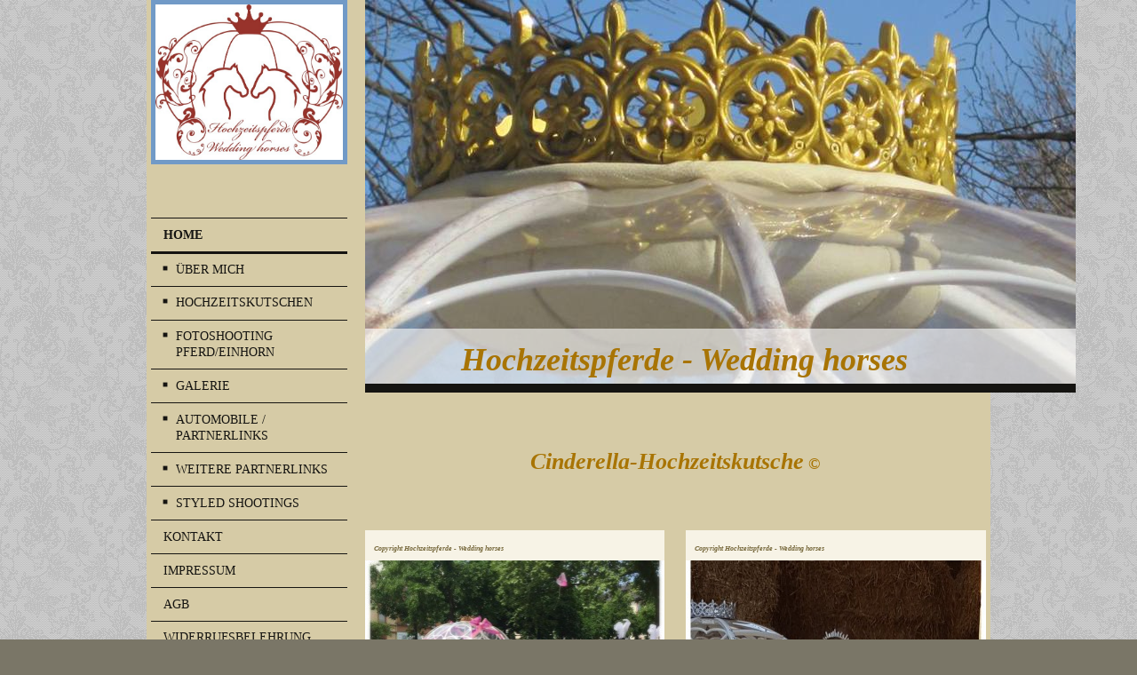

--- FILE ---
content_type: text/html; charset=UTF-8
request_url: https://www.hochzeitspferde-weddinghorses.de/
body_size: 7208
content:
<!DOCTYPE html>
<html lang="de"  ><head prefix="og: http://ogp.me/ns# fb: http://ogp.me/ns/fb# business: http://ogp.me/ns/business#">
    <meta http-equiv="Content-Type" content="text/html; charset=utf-8"/>
    <meta name="generator" content="IONOS MyWebsite"/>
        
    <link rel="dns-prefetch" href="//cdn.website-start.de/"/>
    <link rel="dns-prefetch" href="//126.mod.mywebsite-editor.com"/>
    <link rel="dns-prefetch" href="https://126.sb.mywebsite-editor.com/"/>
    <link rel="shortcut icon" href="https://www.hochzeitspferde-weddinghorses.de/s/misc/favicon.png?1509728863"/>
        <link rel="apple-touch-icon" href="https://www.hochzeitspferde-weddinghorses.de/s/misc/touchicon.png?1509728985"/>
        <title>Hochzeitspferde-Wedding horses - Home</title>
    <style type="text/css">@media screen and (max-device-width: 1024px) {.diyw a.switchViewWeb {display: inline !important;}}</style>
    <style type="text/css">@media screen and (min-device-width: 1024px) {
            .mediumScreenDisabled { display:block }
            .smallScreenDisabled { display:block }
        }
        @media screen and (max-device-width: 1024px) { .mediumScreenDisabled { display:none } }
        @media screen and (max-device-width: 568px) { .smallScreenDisabled { display:none } }
                @media screen and (min-width: 1024px) {
            .mobilepreview .mediumScreenDisabled { display:block }
            .mobilepreview .smallScreenDisabled { display:block }
        }
        @media screen and (max-width: 1024px) { .mobilepreview .mediumScreenDisabled { display:none } }
        @media screen and (max-width: 568px) { .mobilepreview .smallScreenDisabled { display:none } }</style>
    <meta name="viewport" content="width=device-width, initial-scale=1, maximum-scale=1, minimal-ui"/>

<meta name="format-detection" content="telephone=no"/>
        <meta name="keywords" content="Eventgestaltung, Event, Veranstalter, Party, Service, Fete, Jubiläum, offiziell, Empfang"/>
            <meta name="description" content="Hochzeitspferde-Wedding horses, Hamm"/>
            <meta name="robots" content="index,follow"/>
        <link href="//cdn.website-start.de/templates/2118/style.css?1763478093678" rel="stylesheet" type="text/css"/>
    <link href="https://www.hochzeitspferde-weddinghorses.de/s/style/theming.css?1707262444" rel="stylesheet" type="text/css"/>
    <link href="//cdn.website-start.de/app/cdn/min/group/web.css?1763478093678" rel="stylesheet" type="text/css"/>
<link href="//cdn.website-start.de/app/cdn/min/moduleserver/css/de_DE/common,counter,shoppingbasket?1763478093678" rel="stylesheet" type="text/css"/>
    <link href="//cdn.website-start.de/app/cdn/min/group/mobilenavigation.css?1763478093678" rel="stylesheet" type="text/css"/>
    <link href="https://126.sb.mywebsite-editor.com/app/logstate2-css.php?site=290371748&amp;t=1768995680" rel="stylesheet" type="text/css"/>

<script type="text/javascript">
    /* <![CDATA[ */
var stagingMode = '';
    /* ]]> */
</script>
<script src="https://126.sb.mywebsite-editor.com/app/logstate-js.php?site=290371748&amp;t=1768995680"></script>

    <link href="//cdn.website-start.de/templates/2118/print.css?1763478093678" rel="stylesheet" media="print" type="text/css"/>
    <script type="text/javascript">
    /* <![CDATA[ */
    var systemurl = 'https://126.sb.mywebsite-editor.com/';
    var webPath = '/';
    var proxyName = '';
    var webServerName = 'www.hochzeitspferde-weddinghorses.de';
    var sslServerUrl = 'https://www.hochzeitspferde-weddinghorses.de';
    var nonSslServerUrl = 'http://www.hochzeitspferde-weddinghorses.de';
    var webserverProtocol = 'http://';
    var nghScriptsUrlPrefix = '//126.mod.mywebsite-editor.com';
    var sessionNamespace = 'DIY_SB';
    var jimdoData = {
        cdnUrl:  '//cdn.website-start.de/',
        messages: {
            lightBox: {
    image : 'Bild',
    of: 'von'
}

        },
        isTrial: 0,
        pageId: 78814    };
    var script_basisID = "290371748";

    diy = window.diy || {};
    diy.web = diy.web || {};

        diy.web.jsBaseUrl = "//cdn.website-start.de/s/build/";

    diy.context = diy.context || {};
    diy.context.type = diy.context.type || 'web';
    /* ]]> */
</script>

<script type="text/javascript" src="//cdn.website-start.de/app/cdn/min/group/web.js?1763478093678" crossorigin="anonymous"></script><script type="text/javascript" src="//cdn.website-start.de/s/build/web.bundle.js?1763478093678" crossorigin="anonymous"></script><script type="text/javascript" src="//cdn.website-start.de/app/cdn/min/group/mobilenavigation.js?1763478093678" crossorigin="anonymous"></script><script src="//cdn.website-start.de/app/cdn/min/moduleserver/js/de_DE/common,counter,shoppingbasket?1763478093678"></script>
<script type="text/javascript" src="https://cdn.website-start.de/proxy/apps/static/resource/dependencies/"></script><script type="text/javascript">
                    if (typeof require !== 'undefined') {
                        require.config({
                            waitSeconds : 10,
                            baseUrl : 'https://cdn.website-start.de/proxy/apps/static/js/'
                        });
                    }
                </script><script type="text/javascript" src="//cdn.website-start.de/app/cdn/min/group/pfcsupport.js?1763478093678" crossorigin="anonymous"></script>    <meta property="og:type" content="business.business"/>
    <meta property="og:url" content="https://www.hochzeitspferde-weddinghorses.de/"/>
    <meta property="og:title" content="Hochzeitspferde-Wedding horses - Home"/>
            <meta property="og:description" content="Hochzeitspferde-Wedding horses, Hamm"/>
                <meta property="og:image" content="https://www.hochzeitspferde-weddinghorses.de/s/misc/logo.jpg?t=1766808345"/>
        <meta property="business:contact_data:country_name" content="Deutschland"/>
    <meta property="business:contact_data:street_address" content="Ahsegrund 38"/>
    <meta property="business:contact_data:locality" content="Hamm"/>
    
    <meta property="business:contact_data:email" content="hochzeitspferde@gmx.de"/>
    <meta property="business:contact_data:postal_code" content="59069"/>
    <meta property="business:contact_data:phone_number" content="+49 171 9718062"/>
    
    
<meta property="business:hours:day" content="MONDAY"/><meta property="business:hours:start" content="14:00"/><meta property="business:hours:end" content="20:00"/><meta property="business:hours:day" content="TUESDAY"/><meta property="business:hours:start" content="14:00"/><meta property="business:hours:end" content="20:00"/><meta property="business:hours:day" content="WEDNESDAY"/><meta property="business:hours:start" content="14:00"/><meta property="business:hours:end" content="20:00"/><meta property="business:hours:day" content="THURSDAY"/><meta property="business:hours:start" content="14:00"/><meta property="business:hours:end" content="20:00"/><meta property="business:hours:day" content="FRIDAY"/><meta property="business:hours:start" content="14:00"/><meta property="business:hours:end" content="20:00"/><meta property="business:hours:day" content="SATURDAY"/><meta property="business:hours:start" content="14:00"/><meta property="business:hours:end" content="20:00"/><meta property="business:hours:day" content="SUNDAY"/><meta property="business:hours:start" content="14:00"/><meta property="business:hours:end" content="20:00"/></head>


<body class="body diyBgActive  startpage cc-pagemode-default diyfeNoSidebar diy-market-de_DE" data-pageid="78814" id="page-78814">
    
    <div class="diyw">
        <div class="diyweb" id="diyfeTop">
  
<nav id="diyfeMobileNav" class="diyfeCA diyfeCA1" role="navigation">
    <a title="Navigation aufklappen/zuklappen">Navigation aufklappen/zuklappen</a>
    <ul class="mainNav1"><li class="current hasSubNavigation"><a data-page-id="78814" href="https://www.hochzeitspferde-weddinghorses.de/" class="current level_1"><span>Home</span></a><span class="diyfeDropDownSubOpener">&nbsp;</span><div class="diyfeDropDownSubList diyfeCA diyfeCA1"><ul class="mainNav2"><li class=" hasSubNavigation"><a data-page-id="82464" href="https://www.hochzeitspferde-weddinghorses.de/home/über-mich/" class=" level_2"><span>Über mich</span></a></li><li class=" hasSubNavigation"><a data-page-id="82606" href="https://www.hochzeitspferde-weddinghorses.de/home/hochzeitskutschen/" class=" level_2"><span>Hochzeitskutschen</span></a></li><li class=" hasSubNavigation"><a data-page-id="82598" href="https://www.hochzeitspferde-weddinghorses.de/home/fotoshooting-pferd-einhorn/" class=" level_2"><span>Fotoshooting Pferd/Einhorn</span></a></li><li class=" hasSubNavigation"><a data-page-id="78902" href="https://www.hochzeitspferde-weddinghorses.de/home/galerie/" class=" level_2"><span>Galerie</span></a></li><li class=" hasSubNavigation"><a data-page-id="78816" href="https://www.hochzeitspferde-weddinghorses.de/home/automobile-partnerlinks/" class=" level_2"><span>Automobile / Partnerlinks</span></a></li><li class=" hasSubNavigation"><a data-page-id="123760" href="https://www.hochzeitspferde-weddinghorses.de/home/weitere-partnerlinks/" class=" level_2"><span>weitere Partnerlinks</span></a></li><li class=" hasSubNavigation"><a data-page-id="235946" href="https://www.hochzeitspferde-weddinghorses.de/home/styled-shootings/" class=" level_2"><span>Styled Shootings</span></a></li></ul></div></li><li class=" hasSubNavigation"><a data-page-id="78815" href="https://www.hochzeitspferde-weddinghorses.de/kontakt/" class=" level_1"><span>Kontakt</span></a><span class="diyfeDropDownSubOpener">&nbsp;</span><div class="diyfeDropDownSubList diyfeCA diyfeCA1"><ul class="mainNav2"><li class=" hasSubNavigation"><a data-page-id="340885" href="https://www.hochzeitspferde-weddinghorses.de/öffnungszeiten/" class=" level_2"><span>Öffnungszeiten</span></a></li></ul></div></li><li class=" hasSubNavigation"><a data-page-id="78817" href="https://www.hochzeitspferde-weddinghorses.de/impressum/" class=" level_1"><span>Impressum</span></a></li><li class=" hasSubNavigation"><a data-page-id="78895" href="https://www.hochzeitspferde-weddinghorses.de/agb/" class=" level_1"><span>AGB</span></a></li><li class=" hasSubNavigation"><a data-page-id="343997" href="https://www.hochzeitspferde-weddinghorses.de/widerrufsbelehrung/" class=" level_1"><span>Widerrufsbelehrung</span></a></li><li class=" hasSubNavigation"><a data-page-id="343998" href="https://www.hochzeitspferde-weddinghorses.de/datenschutzerklärung/" class=" level_1"><span>Datenschutzerklärung</span></a></li></ul></nav>
  <div class="diywebLiveArea diyfeCA diyfeCA1">
    <div class="diyfeGridGroup">
      <div class="diywebSecondary diyfeGE">
        <div class="diywebLogo diyfeCA diyfeCA2">
          
    <style type="text/css" media="all">
        /* <![CDATA[ */
                .diyw #website-logo {
            text-align: center !important;
                        padding: 0px 0;
                    }
        
                /* ]]> */
    </style>

    <div id="website-logo">
            <a href="https://www.hochzeitspferde-weddinghorses.de/"><img class="website-logo-image" width="579" src="https://www.hochzeitspferde-weddinghorses.de/s/misc/logo.jpg?t=1766808346" alt=""/></a>

            
            </div>


        </div>
        <div id="diywebAppContainer1st"></div>
        <div class="diywebNav diywebNavMain diywebNav123 diyfeCA diyfeCA1">
          <div class="diywebGutter">
            <div class="webnavigation"><ul id="mainNav1" class="mainNav1"><li class="navTopItemGroup_1"><a data-page-id="78814" href="https://www.hochzeitspferde-weddinghorses.de/" class="current level_1"><span>Home</span></a></li><li><ul id="mainNav2" class="mainNav2"><li class="navTopItemGroup_1"><a data-page-id="82464" href="https://www.hochzeitspferde-weddinghorses.de/home/über-mich/" class="level_2"><span>Über mich</span></a></li><li class="navTopItemGroup_1"><a data-page-id="82606" href="https://www.hochzeitspferde-weddinghorses.de/home/hochzeitskutschen/" class="level_2"><span>Hochzeitskutschen</span></a></li><li class="navTopItemGroup_1"><a data-page-id="82598" href="https://www.hochzeitspferde-weddinghorses.de/home/fotoshooting-pferd-einhorn/" class="level_2"><span>Fotoshooting Pferd/Einhorn</span></a></li><li class="navTopItemGroup_1"><a data-page-id="78902" href="https://www.hochzeitspferde-weddinghorses.de/home/galerie/" class="level_2"><span>Galerie</span></a></li><li class="navTopItemGroup_1"><a data-page-id="78816" href="https://www.hochzeitspferde-weddinghorses.de/home/automobile-partnerlinks/" class="level_2"><span>Automobile / Partnerlinks</span></a></li><li class="navTopItemGroup_1"><a data-page-id="123760" href="https://www.hochzeitspferde-weddinghorses.de/home/weitere-partnerlinks/" class="level_2"><span>weitere Partnerlinks</span></a></li><li class="navTopItemGroup_1"><a data-page-id="235946" href="https://www.hochzeitspferde-weddinghorses.de/home/styled-shootings/" class="level_2"><span>Styled Shootings</span></a></li></ul></li><li class="navTopItemGroup_2"><a data-page-id="78815" href="https://www.hochzeitspferde-weddinghorses.de/kontakt/" class="level_1"><span>Kontakt</span></a></li><li class="navTopItemGroup_3"><a data-page-id="78817" href="https://www.hochzeitspferde-weddinghorses.de/impressum/" class="level_1"><span>Impressum</span></a></li><li class="navTopItemGroup_4"><a data-page-id="78895" href="https://www.hochzeitspferde-weddinghorses.de/agb/" class="level_1"><span>AGB</span></a></li><li class="navTopItemGroup_5"><a data-page-id="343997" href="https://www.hochzeitspferde-weddinghorses.de/widerrufsbelehrung/" class="level_1"><span>Widerrufsbelehrung</span></a></li><li class="navTopItemGroup_6"><a data-page-id="343998" href="https://www.hochzeitspferde-weddinghorses.de/datenschutzerklärung/" class="level_1"><span>Datenschutzerklärung</span></a></li></ul></div>
          </div>
        </div>
        <div class="diywebSidebar diyfeCA diyfeCA3 ">
          <div class="diywebGutter">
            
          </div>
        </div><!-- .diywebSidebar -->
      </div><!-- .diywebSecondary -->
      <div class="diywebMain diyfeGE">
        <div class="diywebGutter">
          <div class="diywebEmotionHeader">
            
<style type="text/css" media="all">
.diyw div#emotion-header {
        max-width: 800px;
        max-height: 432px;
                background: #EEEEEE;
    }

.diyw div#emotion-header-title-bg {
    left: 0%;
    top: 20%;
    width: 100%;
    height: 14.46%;

    background-color: #FFFFFF;
    opacity: 0.60;
    filter: alpha(opacity = 60.04);
    }

.diyw div#emotion-header strong#emotion-header-title {
    left: 20%;
    top: 20%;
    color: #a87404;
        font: italic bold 36px/120% Georgia, serif;
}

.diyw div#emotion-no-bg-container{
    max-height: 432px;
}

.diyw div#emotion-no-bg-container .emotion-no-bg-height {
    margin-top: 54.00%;
}
</style>
<div id="emotion-header" data-action="loadView" data-params="active" data-imagescount="8">
            <img src="https://www.hochzeitspferde-weddinghorses.de/s/img/emotionheader.jpg?1507393354.800px.432px" id="emotion-header-img" alt=""/>
            
        <div id="ehSlideshowPlaceholder">
            <div id="ehSlideShow">
                <div class="slide-container">
                                        <div style="background-color: #EEEEEE">
                            <img src="https://www.hochzeitspferde-weddinghorses.de/s/img/emotionheader.jpg?1507393354.800px.432px" alt=""/>
                        </div>
                                    </div>
            </div>
        </div>


        <script type="text/javascript">
        //<![CDATA[
                diy.module.emotionHeader.slideShow.init({ slides: [{"url":"https:\/\/www.hochzeitspferde-weddinghorses.de\/s\/img\/emotionheader.jpg?1507393354.800px.432px","image_alt":"","bgColor":"#EEEEEE"},{"url":"https:\/\/www.hochzeitspferde-weddinghorses.de\/s\/img\/emotionheader_1.jpg?1507393354.800px.432px","image_alt":"","bgColor":"#EEEEEE"},{"url":"https:\/\/www.hochzeitspferde-weddinghorses.de\/s\/img\/emotionheader_2.jpg?1507393354.800px.432px","image_alt":"","bgColor":"#EEEEEE"},{"url":"https:\/\/www.hochzeitspferde-weddinghorses.de\/s\/img\/emotionheader_3.jpg?1507393354.800px.432px","image_alt":"","bgColor":"#EEEEEE"},{"url":"https:\/\/www.hochzeitspferde-weddinghorses.de\/s\/img\/emotionheader_4.jpg?1507393354.800px.432px","image_alt":"","bgColor":"#EEEEEE"},{"url":"https:\/\/www.hochzeitspferde-weddinghorses.de\/s\/img\/emotionheader_5.jpg?1507393354.800px.432px","image_alt":"","bgColor":"#EEEEEE"},{"url":"https:\/\/www.hochzeitspferde-weddinghorses.de\/s\/img\/emotionheader_6.jpg?1507393354.800px.432px","image_alt":"","bgColor":"#EEEEEE"},{"url":"https:\/\/www.hochzeitspferde-weddinghorses.de\/s\/img\/emotionheader_7.JPG?1507393354.800px.432px","image_alt":"","bgColor":"#EEEEEE"}] });
        //]]>
        </script>

    
    
                  	<div id="emotion-header-title-bg"></div>
    
            <strong id="emotion-header-title" style="text-align: left">Hochzeitspferde - Wedding horses</strong>
                    <div class="notranslate">
                <svg xmlns="http://www.w3.org/2000/svg" version="1.1" id="emotion-header-title-svg" viewBox="0 0 800 432" preserveAspectRatio="xMinYMin meet"><text style="font-family:Georgia, serif;font-size:36px;font-style:italic;font-weight:bold;fill:#a87404;line-height:1.2em;"><tspan x="0" style="text-anchor: start" dy="0.95em">Hochzeitspferde - Wedding horses</tspan></text></svg>
            </div>
            
    
    <script type="text/javascript">
    //<![CDATA[
    (function ($) {
        function enableSvgTitle() {
                        var titleSvg = $('svg#emotion-header-title-svg'),
                titleHtml = $('#emotion-header-title'),
                emoWidthAbs = 800,
                emoHeightAbs = 432,
                offsetParent,
                titlePosition,
                svgBoxWidth,
                svgBoxHeight;

                        if (titleSvg.length && titleHtml.length) {
                offsetParent = titleHtml.offsetParent();
                titlePosition = titleHtml.position();
                svgBoxWidth = titleHtml.width();
                svgBoxHeight = titleHtml.height();

                                titleSvg.get(0).setAttribute('viewBox', '0 0 ' + svgBoxWidth + ' ' + svgBoxHeight);
                titleSvg.css({
                   left: Math.roundTo(100 * titlePosition.left / offsetParent.width(), 3) + '%',
                   top: Math.roundTo(100 * titlePosition.top / offsetParent.height(), 3) + '%',
                   width: Math.roundTo(100 * svgBoxWidth / emoWidthAbs, 3) + '%',
                   height: Math.roundTo(100 * svgBoxHeight / emoHeightAbs, 3) + '%'
                });

                titleHtml.css('visibility','hidden');
                titleSvg.css('visibility','visible');
            }
        }

        
            var posFunc = function($, overrideSize) {
                var elems = [], containerWidth, containerHeight;
                                    elems.push({
                        selector: '#emotion-header-title',
                        overrideSize: true,
                        horPos: 36.25,
                        vertPos: 98.45                    });
                    lastTitleWidth = $('#emotion-header-title').width();
                                                elems.push({
                    selector: '#emotion-header-title-bg',
                    horPos: 0,
                    vertPos: 100                });
                                
                containerWidth = parseInt('800');
                containerHeight = parseInt('432');

                for (var i = 0; i < elems.length; ++i) {
                    var el = elems[i],
                        $el = $(el.selector),
                        pos = {
                            left: el.horPos,
                            top: el.vertPos
                        };
                    if (!$el.length) continue;
                    var anchorPos = $el.anchorPosition();
                    anchorPos.$container = $('#emotion-header');

                    if (overrideSize === true || el.overrideSize === true) {
                        anchorPos.setContainerSize(containerWidth, containerHeight);
                    } else {
                        anchorPos.setContainerSize(null, null);
                    }

                    var pxPos = anchorPos.fromAnchorPosition(pos),
                        pcPos = anchorPos.toPercentPosition(pxPos);

                    var elPos = {};
                    if (!isNaN(parseFloat(pcPos.top)) && isFinite(pcPos.top)) {
                        elPos.top = pcPos.top + '%';
                    }
                    if (!isNaN(parseFloat(pcPos.left)) && isFinite(pcPos.left)) {
                        elPos.left = pcPos.left + '%';
                    }
                    $el.css(elPos);
                }

                // switch to svg title
                enableSvgTitle();
            };

                        var $emotionImg = jQuery('#emotion-header-img');
            if ($emotionImg.length > 0) {
                // first position the element based on stored size
                posFunc(jQuery, true);

                // trigger reposition using the real size when the element is loaded
                var ehLoadEvTriggered = false;
                $emotionImg.one('load', function(){
                    posFunc(jQuery);
                    ehLoadEvTriggered = true;
                                        diy.module.emotionHeader.slideShow.start();
                                    }).each(function() {
                                        if(this.complete || typeof this.complete === 'undefined') {
                        jQuery(this).load();
                    }
                });

                                noLoadTriggeredTimeoutId = setTimeout(function() {
                    if (!ehLoadEvTriggered) {
                        posFunc(jQuery);
                    }
                    window.clearTimeout(noLoadTriggeredTimeoutId)
                }, 5000);//after 5 seconds
            } else {
                jQuery(function(){
                    posFunc(jQuery);
                });
            }

                        if (jQuery.isBrowser && jQuery.isBrowser.ie8) {
                var longTitleRepositionCalls = 0;
                longTitleRepositionInterval = setInterval(function() {
                    if (lastTitleWidth > 0 && lastTitleWidth != jQuery('#emotion-header-title').width()) {
                        posFunc(jQuery);
                    }
                    longTitleRepositionCalls++;
                    // try this for 5 seconds
                    if (longTitleRepositionCalls === 5) {
                        window.clearInterval(longTitleRepositionInterval);
                    }
                }, 1000);//each 1 second
            }

            }(jQuery));
    //]]>
    </script>

    </div>

          </div>
          <div class="diywebContent">
            
        <div id="content_area">
        	<div id="content_start"></div>
        	
        
        <div id="matrix_190041" class="sortable-matrix" data-matrixId="190041"><div class="n module-type-text diyfeLiveArea "> <p style="text-align: center;"><span style="color:#A87404;"><span style="font-size: 26px;">Cinderella-Hochzeitskutsche</span> ©</span></p> </div><div class="n module-type-spacer diyfeLiveArea "> <div class="the-spacer id9010589" style="height: 60px;">
</div>
 </div><div class="n module-type-matrix diyfeLiveArea "> 

<div class="diyfeModGridGroup diyfeModGrid2 diyfeModGridStyleTeaser">
            <div class="diyfeModGridElement diyfeModGridCol50 diyfeModGridElement1st">
            <div class="diyfeModGridContent">
                <div id="matrix_190174" class="sortable-matrix-child" data-matrixId="190174"><div class="n module-type-text diyfeLiveArea "> <p><span style="color:#7B6D42;"><span style="font-size: 8px;">Copyright Hochzeitspferde - Wedding horses</span></span></p> </div><div class="n module-type-imageSubtitle diyfeLiveArea "> <div class="clearover imageSubtitle imageFitWidth" id="imageSubtitle-1378147">
    <div class="align-container align-center" style="max-width: 338px">
        <a class="imagewrapper" href="https://www.hochzeitspferde-weddinghorses.de/s/cc_images/teaserbox_823214.jpg?t=1507393642" rel="lightbox[1378147]">
            <img id="image_823214" src="https://www.hochzeitspferde-weddinghorses.de/s/cc_images/cache_823214.jpg?t=1507393642" alt="" style="max-width: 338px; height:auto"/>
        </a>

        
    </div>

</div>

<script type="text/javascript">
//<![CDATA[
jQuery(function($) {
    var $target = $('#imageSubtitle-1378147');

    if ($.fn.swipebox && Modernizr.touch) {
        $target
            .find('a[rel*="lightbox"]')
            .addClass('swipebox')
            .swipebox();
    } else {
        $target.tinyLightbox({
            item: 'a[rel*="lightbox"]',
            cycle: false,
            hideNavigation: true
        });
    }
});
//]]>
</script>
 </div><div class="n module-type-spacer diyfeLiveArea "> <div class="the-spacer id9010665" style="height: 60px;">
</div>
 </div><div class="n module-type-text diyfeLiveArea "> <p style="text-align: center;"><span style="color:#7B6D42;"><em><strong>Sie suchen etwas Besonderes</strong></em></span></p>
<p style="text-align: center;"><span style="color:#7B6D42;"><em><strong>für Ihre Hochzeit oder</strong></em></span></p>
<p style="text-align: center;"><span style="color:#7B6D42;"><em><strong>Ihren Heiratsantrag ?</strong></em></span></p> </div></div>            </div>
        </div>
            <div class="diyfeModGridElement diyfeModGridCol50 diyfeModGridElement2nd">
            <div class="diyfeModGridContent">
                <div id="matrix_190175" class="sortable-matrix-child" data-matrixId="190175"><div class="n module-type-text diyfeLiveArea "> <p><span style="color:#7B6D42;"><span style="font-size: 8px;">Copyright Hochzeitspferde - Wedding horses</span></span></p> </div><div class="n module-type-imageSubtitle diyfeLiveArea "> <div class="clearover imageSubtitle imageFitWidth" id="imageSubtitle-1375942">
    <div class="align-container align-center" style="max-width: 338px">
        <a class="imagewrapper" href="https://www.hochzeitspferde-weddinghorses.de/s/cc_images/teaserbox_822434.jpg?t=1507394124" rel="lightbox[1375942]">
            <img id="image_822434" src="https://www.hochzeitspferde-weddinghorses.de/s/cc_images/cache_822434.jpg?t=1507394124" alt="" style="max-width: 338px; height:auto"/>
        </a>

        
    </div>

</div>

<script type="text/javascript">
//<![CDATA[
jQuery(function($) {
    var $target = $('#imageSubtitle-1375942');

    if ($.fn.swipebox && Modernizr.touch) {
        $target
            .find('a[rel*="lightbox"]')
            .addClass('swipebox')
            .swipebox();
    } else {
        $target.tinyLightbox({
            item: 'a[rel*="lightbox"]',
            cycle: false,
            hideNavigation: true
        });
    }
});
//]]>
</script>
 </div></div>            </div>
        </div>
        <div style="clear: both;"></div>
</div>
 </div><div class="n module-type-hr diyfeLiveArea "> <div style="padding: 0px 0px">
    <div class="hr"></div>
</div>
 </div><div class="n module-type-text diyfeLiveArea "> <p><span style="color:#7B6D42;"><strong>Eine richtige Märchenhochzeit á la Cinderella ?</strong></span></p>
<p> </p>
<p><span style="color:#7B6D42;">Nicht nur in Deutschland, sondern auch über die Landesgrenzen hinaus, in Österreich, Schweiz, Italien, Frankreich, Griechenland, England und den Vereinigten Staaten
von Amerika, helfe ich Ihnen gerne bei der Planung und Vermittlung von besonderen und außergewöhnlichen Hochzeitskutschen oder Hochzeitspferden.</span></p>
<p> </p>
<p><span style="color:#7B6D42;">Ich erfülle jeden Wunsch... verschiedene Pferderassen und Kutschenmodelle sind verfügbar.<br/>
Die Kutscher sind traditionell gekleidet, auf Wunsch auch in barocker Gewandung.</span></p>
<p> </p>
<p><span style="color:#7B6D42;">Ein After Wedding Shooting mit dem eigenen Pferd oder auch mit einem Wunschpferd wird immer beliebter. Sprechen Sie mich an, ich habe ein wundervolles Team an meiner
Seite.</span></p>
<p><br/>
<span style="color:#7B6D42;">Sie wünschen ein Einhorn ? Kein Problem !</span></p>
<p> </p>
<p><span style="color:#7B6D42;">Ich freue mich auf Ihre Anfrage !</span></p>
<p> </p> </div><div class="n module-type-hr diyfeLiveArea "> <div style="padding: 0px 0px">
    <div class="hr"></div>
</div>
 </div><div class="n module-type-imageSubtitle diyfeLiveArea "> <div class="clearover imageSubtitle imageFitWidth" id="imageSubtitle-1374765">
    <div class="align-container align-center" style="max-width: 699px">
        <a class="imagewrapper" href="https://www.hochzeitspferde-weddinghorses.de/s/cc_images/teaserbox_821939.jpg?t=1507394168" rel="lightbox[1374765]">
            <img id="image_821939" src="https://www.hochzeitspferde-weddinghorses.de/s/cc_images/cache_821939.jpg?t=1507394168" alt="" style="max-width: 699px; height:auto"/>
        </a>

        
    </div>

</div>

<script type="text/javascript">
//<![CDATA[
jQuery(function($) {
    var $target = $('#imageSubtitle-1374765');

    if ($.fn.swipebox && Modernizr.touch) {
        $target
            .find('a[rel*="lightbox"]')
            .addClass('swipebox')
            .swipebox();
    } else {
        $target.tinyLightbox({
            item: 'a[rel*="lightbox"]',
            cycle: false,
            hideNavigation: true
        });
    }
});
//]]>
</script>
 </div><div class="n module-type-spacer diyfeLiveArea "> <div class="the-spacer id9220693" style="height: 35px;">
</div>
 </div><div class="n module-type-spacer diyfeLiveArea "> <div class="the-spacer id1461468" style="height: 36px;">
</div>
 </div><div class="n module-type-remoteModule-counter diyfeLiveArea ">             <div id="modul_1388771_content"><div id="NGH1388771_" class="counter apsinth-clear">
		<div class="ngh-counter ngh-counter-skin-00new_counter01b" style="height:26px"><div class="char" style="width:14px;height:26px"></div><div class="char" style="background-position:-24px 0px;width:13px;height:26px"></div><div class="char" style="background-position:-115px 0px;width:13px;height:26px"></div><div class="char" style="background-position:-76px 0px;width:13px;height:26px"></div><div class="char" style="background-position:-24px 0px;width:13px;height:26px"></div><div class="char" style="background-position:-62px 0px;width:14px;height:26px"></div><div class="char" style="background-position:-220px 0px;width:13px;height:26px"></div></div>		<div class="apsinth-clear"></div>
</div>
</div><script>/* <![CDATA[ */var __NGHModuleInstanceData1388771 = __NGHModuleInstanceData1388771 || {};__NGHModuleInstanceData1388771.server = 'http://126.mod.mywebsite-editor.com';__NGHModuleInstanceData1388771.data_web = {"content":129625};var m = mm[1388771] = new Counter(1388771,1072,'counter');if (m.initView_main != null) m.initView_main();/* ]]> */</script>
         </div><div class="n module-type-spacer diyfeLiveArea "> <div class="the-spacer id9014138" style="height: 68px;">
</div>
 </div></div>
        
        
        </div>
          </div>
        </div>
        <div class="diyfeRespSidebar"></div>
      </div>
    </div><!-- .diyfeGridGroup -->
    <div class="diywebFooter">
      <div class="diywebGutter">
        <div class="diyfeGE diyfeCA diyfeCA4">
          <div id="contentfooter">
    <div class="leftrow">
                        <a rel="nofollow" href="javascript:window.print();">
                    <img class="inline" height="14" width="18" src="//cdn.website-start.de/s/img/cc/printer.gif" alt=""/>
                    Druckversion                </a> <span class="footer-separator">|</span>
                <a href="https://www.hochzeitspferde-weddinghorses.de/sitemap/">Sitemap</a>
                        <br/> © Hochzeitspferde-Wedding horses
            </div>
    <script type="text/javascript">
        window.diy.ux.Captcha.locales = {
            generateNewCode: 'Neuen Code generieren',
            enterCode: 'Bitte geben Sie den Code ein'
        };
        window.diy.ux.Cap2.locales = {
            generateNewCode: 'Neuen Code generieren',
            enterCode: 'Bitte geben Sie den Code ein'
        };
    </script>
    <div class="rightrow">
                    <span class="loggedout">
                <a rel="nofollow" id="login" href="https://login.1and1-editor.com/290371748/www.hochzeitspferde-weddinghorses.de/de?pageId=78814">
                    Login                </a>
            </span>
                <p><a class="diyw switchViewWeb" href="javascript:switchView('desktop');">Webansicht</a><a class="diyw switchViewMobile" href="javascript:switchView('mobile');">Mobile-Ansicht</a></p>
                <span class="loggedin">
            <a rel="nofollow" id="logout" href="https://126.sb.mywebsite-editor.com/app/cms/logout.php">Logout</a> <span class="footer-separator">|</span>
            <a rel="nofollow" id="edit" href="https://126.sb.mywebsite-editor.com/app/290371748/78814/">Seite bearbeiten</a>
        </span>
    </div>
</div>
            <div id="loginbox" class="hidden">
                <script type="text/javascript">
                    /* <![CDATA[ */
                    function forgotpw_popup() {
                        var url = 'https://passwort.1und1.de/xml/request/RequestStart';
                        fenster = window.open(url, "fenster1", "width=600,height=400,status=yes,scrollbars=yes,resizable=yes");
                        // IE8 doesn't return the window reference instantly or at all.
                        // It may appear the call failed and fenster is null
                        if (fenster && fenster.focus) {
                            fenster.focus();
                        }
                    }
                    /* ]]> */
                </script>
                                <img class="logo" src="//cdn.website-start.de/s/img/logo.gif" alt="IONOS" title="IONOS"/>

                <div id="loginboxOuter"></div>
            </div>
        

          <a class="diyfeTopLink" href="#top">↑</a>
        </div>
      </div>
    </div><!-- .diywebFooter -->
  </div>
</div><!-- .diyweb -->
    </div>

    
    </body>


<!-- rendered at Sat, 27 Dec 2025 05:05:46 +0100 -->
</html>
